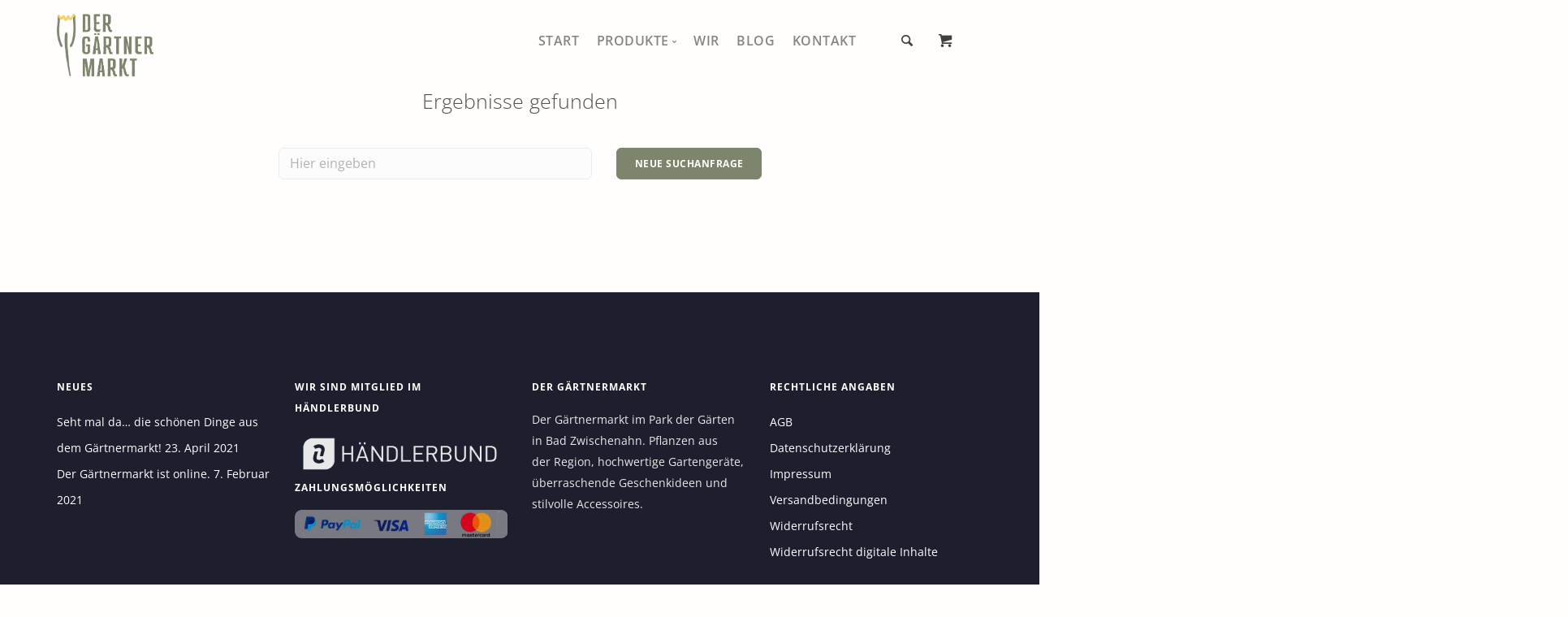

--- FILE ---
content_type: text/css; charset=utf-8
request_url: https://gaertnermarkt.com/wp-content/cache/min/1/wp-content/themes/stack-child/functions/product-list/css/product-list.css?ver=1740729934
body_size: 704
content:
.my-productlist-title{font-size:1.5rem;font-weight:700;margin:8px 0;color:#3c3c3b;height:5rem;overflow:hidden;text-overflow:ellipsis;display:-webkit-box;-webkit-line-clamp:2;-webkit-box-orient:vertical}.my-productlist-description{font-size:1rem;line-height:1.5;margin:8px 0;color:#666;height:9rem;overflow:hidden;text-overflow:ellipsis}.my-productlist-price-wrapper{font-size:1.2rem;font-weight:700;color:#3c3c3b!important;margin-top:16px}.product_list_container{padding-bottom:2rem}.my-productlist-regular-price{color:#3c3c3b}.my-productlist-sale-price{color:#e60000}.my-productlist-delivery-time{font-size:.9rem;color:#3c3c3b;margin:16px 0 8px 0;display:flex;align-items:center;gap:6px;background-color:#EBEDE9;padding:2px 12px;border-radius:5px}.my-productlist-delivery-time svg{width:20px;height:20px;flex-shrink:0;fill:#fff}.product_bubbles_container{overflow:auto;margin-bottom:16px}.product_bubbles{display:flex;gap:16px;flex-wrap:wrap}.product_bubble{padding:8px 16px;border-radius:100px;color:#515151;background-color:#fff;border:2px solid #7d866d}.product_bubble.active{color:#fff;background-color:#7d866d}.product_bubble:hover{color:#515151;text-decoration:none}.product_bubble span{white-space:nowrap}.my-productlist-wrapper{display:grid;grid-template-columns:repeat(12,minmax(0,1fr));gap:16px;position:relative;padding-bottom:10rem}.my-productlist-item{grid-column:span 3 / span 3;background-color:#f3f5f5;padding:16px;border-radius:8px;display:flex;flex-direction:column;justify-content:space-between}.my-productlist-item .content{flex-grow:1}.my-productlist-item .bottom{display:flex;justify-content:space-between;align-items:center;margin-top:auto}.my-productlist-item .price-delivery{display:flex;align-items:center;gap:8px}.my-productlist-pagination{text-align:center}.my-productlist-pagination a{padding:8px 12px;margin:8px;text-decoration:none;border:1px solid #7d866d;border-radius:5px}.my-productlist-pagination a.active-page{background-color:#7d866d;color:#fff}.loader-overlay{position:absolute;top:0;left:0;width:100%;height:100%;background:rgba(255,255,255,.8);display:flex;justify-content:center;align-items:center;z-index:1000}.loader-overlay img{width:50px;height:50px}.loader{z-index:1001}.my-productlist-image{width:100%;height:200px;overflow:hidden;display:flex;align-items:center;justify-content:center}.my-productlist-image img{width:100%;height:100%;object-fit:cover}.my-productlist-link{display:block;width:100%;height:100%;text-decoration:none!important;font-weight:inherit!important}@media (max-width:1200px){.my-productlist-wrapper{grid-template-columns:repeat(8,minmax(0,1fr))}.my-productlist-item{grid-column:span 4 / span 4}}@media (max-width:768px){.my-productlist-wrapper{grid-template-columns:repeat(4,minmax(0,1fr))}.my-productlist-item{grid-column:span 4 / span 4}.my-productlist-title{font-size:1.2rem;height:2.5rem}.my-productlist-description{height:5rem}.my-productlist-price-wrapper{font-size:1rem}}@media (max-width:480px){.my-productlist-wrapper{grid-template-columns:repeat(2,minmax(0,1fr))}.my-productlist-item{grid-column:span 2 / span 2}.my-productlist-title{font-size:1rem;height:2.5rem}.my-productlist-description{min-height:9rem}.my-productlist-price-wrapper{font-size:.9rem}.product_bubbles{flex-wrap:nowrap;overflow-x:auto;gap:8px}.product_bubble{flex:0 0 auto;padding:4px 8px;font-size:.8rem}.product_bubble span{font-size:.8rem}}